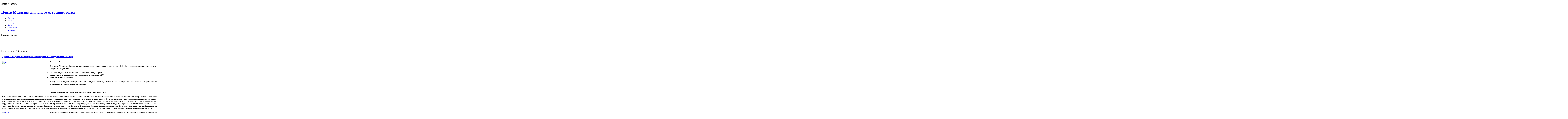

--- FILE ---
content_type: text/html; charset=utf-8
request_url: http://www.interethnic.org/EngNews/161104_7.html
body_size: 21360
content:



<!DOCTYPE html PUBLIC "-//W3C//DTD XHTML 1.0 Transitional//EN" "http://www.w3.org/TR/xhtml1/DTD/xhtml1-transitional.dtd">
<html xmlns="http://www.w3.org/1999/xhtml" xml:lang="ru-ru" lang="ru-ru" >
<head>



  <meta http-equiv="content-type" content="text/html; charset=utf-8" />
  <meta name="robots" content="index, follow" />
  <meta name="keywords" content="Центр межнационального сотрудничества, ИНТЭРЭТНИК, interethnic, tolerance, толерантность, Ашот Айрапетян" />
  <meta name="description" content="Сайт  Центра  межнационального  сотрудничества" />
  <meta name="generator" content="Joomla! 1.5 - Open Source Content Management" />
  <title>Сайт Центра Межнационального Сотрудничества</title>
  <link href="/index.php?format=feed&amp;type=rss" rel="alternate" type="application/rss+xml" title="RSS 2.0" />
  <link href="/index.php?format=feed&amp;type=atom" rel="alternate" type="application/atom+xml" title="Atom 1.0" />
  <link href="/templates/newsline/favicon.png" rel="shortcut icon" type="image/x-icon" />
  <link rel="stylesheet" href="/components/com_customproperties/css/customproperties.css" type="text/css" />
  <link rel="stylesheet" href="/plugins/content/mavikthumbnails/slimbox-mt1.1/css/slimbox.css" type="text/css" />
  <link rel="stylesheet" href="/templates/newsline/css/blue.css" type="text/css" />
  <link rel="stylesheet" href="https://www.interethnic.org/modules/mod_news_pro_gk1/style/style_standard.css" type="text/css" />
  <script type="text/javascript" src="https://ajax.googleapis.com/ajax/libs/mootools/1.1.2/mootools-yui-compressed.js"></script>
  <script type="text/javascript" src="/plugins/content/mavikthumbnails/slimbox-mt1.1/js/slimbox.js"></script>
  <script type="text/javascript" src="https://www.interethnic.org/modules/mod_news_pro_gk1/scripts/engine_standard_compressed.js"></script>

<meta http-equiv="Content-Type" content="text/html; charset=utf-8" />



<script type="text/javascript" src="/templates/newsline/src/SimpleSlide.js"></script>




<!--[if lte IE 6]>
<script type="text/javascript" src="/templates/newsline/src/ie2.js"></script><![endif]-->
<!--[if lte IE 6]>
<style type="text/css">
img{
	behavior: url(templates/newsline/css/iepngfix.htc);
}
#images_slide img{
	behavior:none;
}
#slide2{
margin:0 auto;
padding:5px 2px  5px 8px;
width:98%;
overflow:hidden;
}
#slide1{
margin:0 auto;
overflow:hidden;
width:98%;
padding:0px 2px  0px 2px;
}
#slide2nav,#slide1nav{
width:98%;
}
#wra23{
margin:0 auto;
width:96%;
margin-bottom:5px;
padding:0px 6px 0px 11px;
}
</style>
<![endif]-->
<!--[if IE 6]>
<link href="/templates/newsline/css/iesucks.css" rel="stylesheet" type="text/css" />
<![endif]-->

</head>

<body>
   <!-- Yandex.Metrika counter --> <script type="text/javascript"> (function (d, w, c) { (w[c] = w[c] || []).push(function() { try { w.yaCounter1065211 = new Ya.Metrika({ id:1065211, clickmap:true, trackLinks:true, accurateTrackBounce:true, webvisor:true, trackHash:true }); } catch(e) { } }); var n = d.getElementsByTagName("script")[0], s = d.createElement("script"), f = function () { n.parentNode.insertBefore(s, n); }; s.type = "text/javascript"; s.async = true; s.src = "https://mc.yandex.ru/metrika/watch.js"; if (w.opera == "[object Opera]") { d.addEventListener("DOMContentLoaded", f, false); } else { f(); } })(document, window, "yandex_metrika_callbacks"); </script> <noscript><div><img src="https://mc.yandex.ru/watch/1065211" style="position:absolute; left:-9999px;" alt="" /></div></noscript> <!-- /Yandex.Metrika counter -->
<div id="mainb">

                    <div id="userarea" style="width:1000px;">
                    	
                                                                           
                                                 <noindex> <div class="width23">
                            <p id="logintext"><a id="toggle_login"><span id="change_login">
							 								Логин/Пароль</span></a></p>
							                       		<div id="loginarea">
 

<form action="/index.php" method="post" name="login" class="loginform">

    
        <label for="mod_login_username">Логин</label>
		<input name="username" id="mod_login_username" type="text" class="inputbox" value="Username..."  onblur="if(this.value=='') this.value='Username...';" onfocus="if(this.value=='Username...') this.value='';" alt="Логин" />
        
        <label for="mod_login_password">Пароль</label>
        <input type="password" id="mod_login_password" name="passwd" class="inputbox" value="Password..."  onblur="if(this.value=='') this.value='Password...';" onfocus="if(this.value=='Password...') this.value='';"  alt="Пароль" />
       
        
        	<button type="submit"><span class="round"><span>Войти</span></span></button>
      
                         <ul class="loginimages">
                            <li><a href="/index.php?option=com_user&amp;view=reset"><img src="/templates/newsline/images/login_forgotpass.png" title="Забыли пароль?" alt="Забыли пароль?" class="png" /></a></li>
                            <li><a href="/index.php?option=com_user&amp;view=remind"><img src="/templates/newsline/images/login_forgotuser.png" title="Забыли логин?" alt="Забыли логин?" class="png" /></a></li>
                            <li><a href="/index.php?option=com_user&amp;task=register"><img src="/templates/newsline/images/login_register.png" title="Создать пользователя" alt="Создать пользователя" class="png"/></a></li>
                        </ul>
        

    
		<input type="hidden" name="option" value="com_user" />
	<input type="hidden" name="task" value="login" />
	<input type="hidden" name="return" value="L2luZGV4LnBocD9vcHRpb249Y29tX2NvbnRlbnQmdmlldz1mcm9udHBhZ2UmSXRlbWlkPTEjY29udGVudA==" />
	<input type="hidden" name="91835d5eb2b9e279959023bd07c12835" value="1" />    
</form>

</div>

	    <script type="text/javascript">
		window.addEvent('domready', function() {
			var status = {
				'true': 'Close Login',
				'false': 'Show Login'
			};
			
			//--horizontal
			var LoginToggle = new Fx.Slide('loginarea', {mode: 'vertical'}).hide();
;
		
			$('toggle_login').addEvent('click', function(){
				LoginToggle.stop();
				LoginToggle.toggle();
				LoginToggle.hide();
			});
		
			
			// When Horizontal Slide ends its transition, we check for its status
			// note that complete will not affect 'hide' and 'show' methods
			LoginToggle.addEvent('complete', function() {
				$('change_login').set('html', status[LoginToggle.open]);
			});
		});
 </script>   
                    	</div>  </noindex>
                        <div id="google_translate_element"></div><script type="text/javascript">
function googleTranslateElementInit() {
  new google.translate.TranslateElement({pageLanguage: 'ru', includedLanguages: 'en,ru', layout: google.translate.TranslateElement.InlineLayout.HORIZONTAL, multilanguagePage: true}, 'google_translate_element');
}
</script><script type="text/javascript" src="//translate.google.com/translate_a/element.js?cb=googleTranslateElementInit"></script>
        
                    </div><!-- Userarea -->
					
<div id="centarmain" style="font-size:12px; width:1000px;">
<!--header-->
<div id="header">
<div id="hl">
<div id="hr">
<div id="logo">
<div id="srch"><div id="tags"> <h1><a href="https://www.interethnic.org/" title="Центр Межнационального сотрудничества, толерантность, Ашот Айрапетян, антифашизм">Центр Межнационального сотрудничества</a></h1></div>
<div id="banw">					  
</div></div></div></div></div></div>
<!-- end header-->
<!-- suckerfish-->
<div id="suck" style="font-size:12px;">
<div id="sl">
<div id="sr">

  <div id="navigacija">
<ul class="nav" id="horiznav"><li class="active"><span class="top"><a href="/index.php?option=com_content&amp;view=frontpage&amp;Itemid=1">Главная</a></span></li>
<li><span class="top"><a href="/index.php?option=com_content&amp;view=article&amp;id=679&amp;Itemid=291">О нас</a></span></li>
<li><span class="top"><a href="/index.php?option=com_content&amp;view=article&amp;id=680&amp;Itemid=293">Структура</a></span></li>
<li><span class="top"><a href="/index.php?option=com_content&amp;view=article&amp;id=684&amp;Itemid=295">Видео</a></span></li>
<li><span class="top"><a href="/index.php?option=com_phocagallery&amp;view=category&amp;id=1&amp;Itemid=247">Фотогалерея</a></span></li>
<li><span class="top"><a href="/index.php?option=com_content&amp;view=article&amp;id=276&amp;Itemid=272">Контакты</a></span></li>
</ul>    </div></div></div></div>
<!-- end suckerfish-->
</div><!-- end centarmain-->
					  <div id="searchdivr"  style="width:1000px;">
                      <div id="searchdivl"  style="width:992px;">
					  <div id="searchdiv">
					  <noindex>
					 	                        	 								<p id="searchtext"><a id="toggle_search" ><span id="change_search">Строка Поиска</span></a></p>
							 							 <div id="searcharea">
        
        <div id="search_bg">
                                
<form action="index.php"  method="post" id="search" class="search">
	<p>
    
    <label for="mod_search_searchword">	
		Поиск	</label>
	<input name="searchword" id="mod_search_searchword" maxlength="100" alt="Поиск" class="inputbox" type="text" size="20" value="поиск..."  onblur="if(this.value=='') this.value='поиск...';" onfocus="if(this.value=='поиск...') this.value='';" /><input type="submit" value="Поиск" class="button"/>	<input type="hidden" name="option" value="com_search" />
	<input type="hidden" name="task"   value="search" />
    </p> 
</form>
	</div></div>
    
    <script type="text/javascript">
		window.addEvent('domready', function() {
			var status = {
				'true': 'Close Search',
				'false': 'Show Search'
			};
			
			//--horizontal
			var SearchToggle = new Fx.Slide('searcharea', {mode: 'horizontal'}).hide();
;
		
			$('toggle_search').addEvent('click', function(e){
				SearchToggle.toggle();
				SearchToggle.hide();
			});
		
			
			// When Horizontal Slide ends its transition, we check for its status
			// note that complete will not affect 'hide' and 'show' methods
			SearchToggle.addEvent('complete', function() {
				$('change_search').set('html', status[SearchToggle.open]);
			});
		});
 </script>   
											  </noindex>
					</div>
					<div id="currdate">
                            

						  <noindex><p>Понедельник 19 Января</p></noindex>
                     </div>
					
					</div></div><div id="centar" style="font-size:12px; width:1000px;">

<div id="wrap">
<div id="insidewrapblank">


<div id="mainbody_R">
<div id="content_R">

<div id="box">
<!-- box border --><div id="lb_main"><div id="rb_main"><div id="bb_main"><div id="blc_main"><div id="brc_main">
<div id="tb_main"><div id="tlc_main"><div id="trc_main">
<div id="box_main">
<div id="content2">
 
<div id="tools"> 
</div>


</div>

<!-- end of box border -->
</div></div></div></div></div></div></div></div></div>

<!-- end of box  -->


</div>



<div class="clr"></div>		<table class="blog" cellpadding="0" cellspacing="0">
<tr>
	<td valign="top">
					<div>
		
<table class="contentpaneopen">
<tr>
		<td class="contentheading" width="100%">
				<a href="/index.php?option=com_content&amp;view=article&amp;id=694:-2020-&amp;catid=36:news-centr&amp;Itemid=290" class="contentpagetitle">
			О деятельности Центра межкультурного и межнационального сотрудничества в 2020 году</a>
			</td>
	
	
	
		</tr>
</table>
<table class="contentpaneopen">




<tr>
<td valign="top" colspan="2">
<p style="text-align: justify;"><a style="" class="thumbnail" href="/images/stories/feb_2021/Kal_2.JPG" rel="lightbox[694]" title="Kal 2" target="_blank"><img src="/images/stories/thumbnails/images-stories-feb_2021-Kal_2-300x199.JPG" width="300" height="199" alt="Kal 2" style="margin: 3px; float: left;" /></a><b>Встречи в Армении</b></p>
<p style="text-align: justify;">В феврале 2015 года в Ереване мы провели ряд встреч с представителями местных НКО&nbsp; Нас интересовали совместные проекты в следующих&nbsp; направлениях:</p>
<ul style="text-align: justify;">
<li>Обучение владельцев малого бизнеса в небольших городах Армении</li>
<li>Поддержка международных молодежных проектов армянских НКО</li>
<li>Развитие сетевых технологии</li>
</ul>
<p style="text-align: justify;">В результате были достигнуты ряд соглашении. Однако пандемия, а потом и война с Азербайджаном не позволили превратить эти договоренности в полномасштабные проекты.</p>
<p style="text-align: justify;">&nbsp;</p>
<p style="text-align: justify;"><b>Онлайн конференции с лидерами региональных этнических НКО</b></p>
<p style="text-align: justify;">В конце мая в России была объявлена самоизоляция. Выходить из дома можно было только в исключительных случаях. Очень скоро стало понятно, что больше всего пострадают от вынужденной остановки трудовой деятельности представители национальных меньшинств. Они могут остаться без средств к существованию. И тем самым значительно повысится конфликтный потенциал в регионах России. &nbsp;Так же было не трудно догадаться, что многие выходцы из Кавказа и Азии будут игнорировать требования властей о самоизоляции. Центр межкультурного и межнационального сотрудничества с середины апреля до середины мая 2020 года организовал серию он-лайн конференций, используя программу Zoom, с лидерами национальных организации Москвы, Санкт – Петербурга, Калининграда, Астрахани, Смоленска, Воронежа, Нижнего Новгорода, Ярославля, Волгограда, Саратова, Самары, Екатеринбурга, Иркутска.&nbsp; Благодаря этим конференциям, мы узнали какая ситуация в этих городах, чем занимаются во время самоизоляции местные национальные НКО, как они помогают решать проблемы представителей своей национальной группы.</p>
<p style="text-align: justify;"><a style="" class="thumbnail" href="/images/stories/feb_2021/Zoo_1.jpg" rel="lightbox[694]" title="Zoo 1" target="_blank"><img src="/images/stories/thumbnails/images-stories-feb_2021-Zoo_1-300x225.jpg" width="300" height="225" alt="Zoo 1" style="margin: 3px; float: left;" /></a>В это период появилось много публикаций в интернете, что пандемию придумали какие-то силы для разорения людей. Фактически, они призывали бойкотировать меры, направленные на снижение вероятности заражения коронавирусом. По инициативе&nbsp; Центра межкультурного и межнационального сотрудничества лидеры национальных НКО обратились к представителям национальных меньшинств с видео обращениями, с призывом соблюдать все рекомендации властей, связанных с пандемией.&nbsp; Эти видеообращения были размещены в ютубе, а ссылки отправлены большому числу лидеров&nbsp; национальных НКО. Вот один из них <a href="https://www.youtube.com/watch?v=bg3DdEM5tic"></a><a href="https://www.youtube.com/watch?v=bg3DdEM5tic">https://www.youtube.com/watch?v=bg3DdEM5tic</a></p>
<p style="text-align: justify;"><b>&nbsp;</b></p>
<p style="text-align: justify;"><b>Территория согласия. Межрегиональный тренинг в Ярославле.</b></p>
<p style="text-align: justify;"><b>&nbsp;&nbsp;&nbsp;&nbsp;&nbsp;&nbsp;&nbsp;&nbsp;&nbsp;&nbsp;&nbsp;&nbsp;&nbsp;&nbsp;&nbsp;&nbsp;&nbsp;&nbsp;&nbsp;&nbsp;&nbsp;&nbsp;&nbsp;&nbsp;&nbsp;&nbsp;&nbsp;&nbsp;&nbsp;&nbsp;&nbsp;&nbsp;&nbsp;&nbsp;&nbsp;&nbsp;&nbsp;&nbsp;&nbsp;&nbsp;&nbsp;&nbsp;&nbsp;&nbsp;&nbsp;&nbsp; </b></p>
<p style="text-align: justify;">Тренинг в Ярославле был первым после периода самоизоляции в России из-за пандемии &nbsp;и значит самым важным и одновременно сложным. Тогда, в июне надо было иметь определенное мужество, чтобы рискнуть поехать на тренинг в другой город.<b> </b>Но мы это сделали&nbsp; (см. <a href="/novosti-tsentra/territoriya-soglasiya.-mezhregionalnyiy-seminar-v-yaroslavle.html"></a><a href="/novosti-tsentra/territoriya-soglasiya.-mezhregionalnyiy-seminar-v-yaroslavle.html">http://www.interethnic.org/novosti-tsentra/territoriya-soglasiya.-mezhregionalnyiy-seminar-v-yaroslavle.html</a>) &nbsp;.⠀ ⠀ ⠀ ⠀ ⠀ ⠀ ⠀ ⠀ ⠀ ⠀ ⠀ ⠀ ⠀ ⠀</p>
<p style="text-align: justify;"><b>&nbsp;</b></p>
<p style="text-align: justify;"><b>&nbsp;</b></p>
<p style="text-align: justify;"><b>&nbsp;</b></p>
<p style="text-align: justify;"><b>Такой чудесный и желанный Калининград </b></p>
<p style="text-align: justify;"><b>&nbsp;</b><b>⠀</b><b> </b><b>⠀</b><b> </b><b>⠀</b><b> </b><b>⠀</b><b> </b><b>⠀</b><b> </b><b>⠀</b><b> </b><b>⠀</b><b> </b><b>⠀</b><b> </b><b>⠀</b><b> </b><b>⠀</b><b> </b><b>⠀</b><b> </b><b>⠀</b><b> </b><b>⠀</b><b> </b><b>⠀</b><b> </b><b>⠀</b><b></b></p>
<p style="text-align: justify;"><a style="" class="thumbnail" href="/images/stories/feb_2021/Kal_4.JPG" rel="lightbox[694]" title="Kal 4" target="_blank"><img src="/images/stories/thumbnails/images-stories-feb_2021-Kal_4-300x199.JPG" width="300" height="199" alt="Kal 4" style="margin: 3px; float: left;" /></a>Приятной новостью для нас стало большое число желающих принять участие в межрегиональном учебном семинаре в Калининграде, проходившем в период с 27 по 29 июля. Это не удивительно, ведь Калининград, бывший Кенисберг – поистине уникальный город, с огромной̆ историей и Балтийским морем в придачу!&nbsp; ⠀ ⠀ ⠀ ⠀ ⠀ ⠀ ⠀ ⠀ ⠀ ⠀ ⠀ ⠀</p>
<p style="text-align: justify;">Помимо большого количества участников из других регионов, на встрече принимали участие представители администрации города Калининграда, сотрудники полиции, а также национальные лидеры, с которыми мы поговорили об опыте взаимодействия национальных организаций с властями. Забавно то, что до нашего приезда, из-за пандемии коронавируса,&nbsp; все заведения были закрыты, и проводить подобные мероприятия было довольно трудно. ⠀ В первый̆ день мероприятия мы отправились в Светлогорск. Хорошая погода позволила проводить первый день тренинга на летной веранде местного популярного кафе. Важной темой ⠀тренинга была проблема защиты цыганских общин в регионах России, которые чаще всего становятся жертвами межнациональных конфликтов. К сожалению, ни одна цыганская организация из регионов России не воспользовалась нашим приглашением участвовать в этом тренинге.&nbsp; После обсуждения&nbsp; &nbsp;участники решили, что необходимо усилить потенциал цыганских организаций, и этим должны заниматься в первую очередь местные этнические (не цыганские) НКО, потому что дискриминация любого этноса порождает негативные отношение ко всем остальным.⠀ <a style="" class="thumbnail" href="/images/stories/feb_2021/Kal_6.jpg" rel="lightbox[694]" title="Kal 6" target="_blank"><img src="/images/stories/thumbnails/images-stories-feb_2021-Kal_6-300x225.jpg" width="300" height="225" alt="Kal 6" style="margin: 3px; float: right;" /></a>⠀ ⠀ ⠀ ⠀ ⠀ ⠀ ⠀ ⠀ ⠀</p>
<p style="text-align: justify;">Калининград совсем не похож на другие города России. За последние 5-6 лет его полностью отремонтировали, предав ему сверкающий, европейский вид. Не меньше нас порадовали доброжелательные люди населяющие город, как приезжие, так и местные, с удовольствием рассказывающие о своем городе. Хочется добавить, что Калининград – единственный регион России, с которым у нас есть договор о сотрудничестве с местной мэрией, и мы очень надеемся, что сможем проводить подобные мероприятия регулярно!</p>
<p style="text-align: justify;"><b>&nbsp;</b></p>
<p style="text-align: justify;"><b>&nbsp;</b></p>
<p style="text-align: justify;"><b>Удмуртия осталась в наших сердцах</b></p>
<p style="text-align: justify;">⠀ ⠀ ⠀ ⠀ ⠀ ⠀ ⠀ ⠀ ⠀ ⠀ ⠀ ⠀ ⠀ ⠀ ⠀</p>
<p style="text-align: justify;">Прекрасным завершением лета стала летняя школа, проведённая 21-25 августа в Удмуртии, на базе отдыха «Камские дали», посвящённая профилактике нетерпимости и межнациональных конфликтов среди молодежи (см. <a href="/novosti-tsentra/nashi-serdtsa-ostalis-v-udmurtii.html"></a><a href="/novosti-tsentra/nashi-serdtsa-ostalis-v-udmurtii.html">http://www.interethnic.org/novosti-tsentra/nashi-serdtsa-ostalis-v-udmurtii.html</a>). &nbsp;&nbsp;</p>
<p style="text-align: justify;">&nbsp;</p>
<p style="text-align: justify;"><b>Ростов принял нас с распростертыми объятиями</b><b>⠀</b><b> </b><b>⠀</b><b> </b><b>⠀</b><b> </b><b>⠀</b><b> </b><b>⠀</b><b> </b><b>⠀</b><b> </b><b>⠀</b><b> </b><b>⠀</b><b> </b><b>⠀</b><b> </b><b>⠀</b><b> </b><b>⠀</b><b> </b><b>⠀</b><b> </b><b>⠀</b><b></b></p>
<p style="text-align: justify;"><a style="" class="thumbnail" href="/images/stories/feb_2021/Ros_4.jpg" rel="lightbox[694]" title="Ros 4" target="_blank"><img src="/images/stories/thumbnails/images-stories-feb_2021-Ros_4-300x225.jpg" width="300" height="225" alt="Ros 4" style="margin: 3px; float: left;" /></a>Проведение нашего учебного семинара выпало на 21-23 числа сентября ,и оказавшись в нужное время в нужном месте ,мы попали на праздничныӗ концерт у армянской церкви Ростова на Дону, посвящённый дню независимости Армении. Посетить&nbsp; вечером празднество мы предложили участникам -&nbsp; армянам, но остальные участники не остались в стороне, решив, что побывать на таком событии было бы интересно всем. Расположение нашей гостиницы было удачным. Находясь совсем недалеко от недавно отремонтированной, сверкающей огнями набережной̆, мы с удовольствием гуляли по вечерам вдоль реки и наслаждались теплым южным вечером.</p>
<p style="text-align: justify;">Рабочий день&nbsp;&nbsp; начался с изучения &nbsp;опыта работы национальных общественных организаций с властями и милицией Ростовской области. Общение с представителями местных властей проходило в формате дискуссии. Надо отметить, что представители власти держались очень скромно, что не всегда можно наблюдать в южных регионах России. Было очевидно, что они это делают не для того, чтобы понравиться иногородним лидерам этнических НКО, а это обычная практика общения с представителями местных НКО.&nbsp; Как выяснилось, сотрудник Мэрии Ростова, для оперативной связи, создал группу в ватсаппе, куда&nbsp; вошли все лидеры этнических НКО города.&nbsp; В Ростовской области традиционно были<a style="" class="thumbnail" href="/images/stories/feb_2021/Ros2.jpg" rel="lightbox[694]" title="Ros2" target="_blank"><img src="/images/stories/thumbnails/images-stories-feb_2021-Ros2-300x225.jpg" width="300" height="225" alt="Ros2" style="margin: 3px; float: right;" /></a> хорошие отношения властей к этническим меньшинствами. Притом в Ростове, значительно больше жителей, чем в Ярославле и Калининграде, больше там и процент нерусского населения, и город находится &nbsp;в юге. &nbsp;&nbsp;&nbsp;Местным властям удалось наладить доверительные отношения с этническими НКО, что помогает быстро решать существующие проблемы. В частности, руководители местных армянских и азербайджанских организаций обеспечили отсутствие конфликтов между представителями этих этнических групп в регионе⠀ ⠀ ⠀ ⠀ ⠀ ⠀ ⠀ ⠀ ⠀ ⠀</p>
<p style="text-align: justify;">Для нас очень важно создание благоприятной к общению атмосферы, благодаря который участники быстро находят общий язык и начинают работать одной командой.&nbsp; ⠀ Этому сильно способствовало путешествие в Таганрог, где прошло наше очередное заседание. Участники обсудили, что нужно делать в будущем при возникновении опасности таких конфликтов и как использовать социальные сети для решения этой проблемы. Вечером мы посетили мемориал «Самбекские высоты» <a href="https://xn--80acmuh2a.xn--p1ai/"></a><a href="https://xn--80acmuh2a.xn--p1ai/">https://xn--80acmuh2a.xn--p1ai/</a> . В 1943 году здесь проходили кровопролитные бои. ⠀ ⠀ ⠀ ⠀ ⠀ ⠀ ⠀ ⠀ ⠀ ⠀ ⠀ ⠀ ⠀ ⠀</p>
<p style="text-align: justify;">⠀ ⠀ ⠀ ⠀ ⠀ ⠀ ⠀ ⠀ ⠀ ⠀ ⠀</p>
<p style="text-align: justify;"><b>&nbsp;</b></p>
<p style="text-align: justify;"><b>Казань 2020</b></p>
<p style="text-align: justify;">⠀</p>
<p style="text-align: justify;"><a style="" class="thumbnail" href="/images/stories/feb_2021/Kaz_1.jpg" rel="lightbox[694]" title="Kaz 1" target="_blank"><img src="/images/stories/thumbnails/images-stories-feb_2021-Kaz_1-300x199.jpg" width="300" height="199" alt="Kaz 1" style="margin: 3px; float: left;" /></a>Главной задачей нашей конференции в Казани, проходившей 27-29 октября, было познакомиться с опытом взаимодействия общественно национальных организаций с органами власти в Татарстане. Не менее нас интересовал опыт региональных национальных организаций в профилактике конфликтов, что именно делается в регионе для поддержки межнационального мира.&nbsp; На конференции в Казани были приглашены наиболее активные лидеры национальных НПО, участники деятельности нашей организации в 2019-2020 годах.</p>
<p style="text-align: justify;">К огромному сожалению, мы не смогли участвовать в расширенном заседании ассамблеи народов Татарстана из-за требования Роспотребнадзора Республики ограничить число участников, в связи с риском, что иногородние представители НКО&nbsp; могут заразить&nbsp;&nbsp; местных участников.</p>
<p style="text-align: justify;">Участники&nbsp; отметили, что существуют успешные механизмы сотрудничества НКО, органов власти и полиции в Ярославской, Ростовской областях и Татарстане, позволяющие быстро находить очаги напряженности и вовремя гасить межнациональные конфликты.</p>
<p style="text-align: justify;">Очевидно, что такое взаимодействие полезно как для НКО, так и органов власти и &nbsp;полиции. Поэтому необходимо внедрять эти механизмы и в других регионах России. Опыт Татарстана показывает, что доверительные отношения с сотрудниками милиции можно построить, но это требует времени и постоянной целенаправленной работы.</p>
<p style="text-align: justify;">Важной частью конференции в Казани стало посещение древнего города Булгара.&nbsp; Не все в России знают, что жители этого города приняли ислам &nbsp;в 922 году.&nbsp; То есть ислам был принят на территории современной России раньше, чем христианство. Причем принято &nbsp;добровольно, без насилия и войны. Было очень интересно &nbsp;и участники были потрясены красотой древнего города и изумительными сооружениями, которые сохранись до наших дней.<a style="" class="thumbnail" href="/images/stories/feb_2021/Kaz_11.jpg" rel="lightbox[694]" title="Kaz 11" target="_blank"><img src="/images/stories/thumbnails/images-stories-feb_2021-Kaz_11-300x199.jpg" width="300" height="199" alt="Kaz 11" style="margin: 3px; float: right;" /></a></p>
<p style="text-align: justify;">Последний день мероприятия был посвящен обсуждению того, что нужно делать для благополучного развития взаимодействия органов власти с национальными организациями Они пришли к выводу, что для этого необходимы, в первую очередь, современные методы работы с членами организации и органами власти, а также более серьезное отношение органов властей̆ к данному вопросу и их поддержка подобного сотрудничества, ведь это приносит выгоду и городу, и региону. Участники конференции приняли Рекомендации. Вот как они выглядят.</p>
<ul style="text-align: justify;">
<li><b>для властей</b> - необходимо установить доверительные отношения с НКО, представляющими этнические меньшинства. В Комиссию при Президенте РФ, отвечающую за межнациональные отношения в стране, необходимо включить одного из руководителей региональных национальных общественных организаций.</li>
<li><b>для полиции</b> - необходимо в каждом регионе назначить специального сотрудника полиции для постоянного контакта с этническими НКО</li>
</ul>
<p style="text-align: justify;">⠀ ⠀ ⠀ ⠀ ⠀ ⠀ ⠀ ⠀ ⠀ ⠀ ⠀ ⠀&nbsp; ⠀ ⠀ ⠀ ⠀ ⠀ ⠀ ⠀ ⠀ ⠀ ⠀ ⠀</p>
<p style="text-align: justify;"><b>Сочи – мы вернулись в лето </b>&nbsp;⠀ ⠀ ⠀ ⠀ ⠀ ⠀ ⠀ ⠀ ⠀ ⠀ ⠀ ⠀ ⠀<b></b></p>
<p style="text-align: justify;"><a style="" class="thumbnail" href="/images/stories/feb_2021/Sochi_.jpg" rel="lightbox[694]" title="Sochi " target="_blank"><img src="/images/stories/thumbnails/images-stories-feb_2021-Sochi_-300x225.jpg" width="300" height="225" alt="Sochi " style="margin: 3px; float: left;" /></a>Семинар в Сочи, проходивший в период с 28 по 30 ноября, получился не менее успешным, чем все остальные. Наши армянские друзья – армянская автономия города Сочи нашли небольшой, недорогой чудесный пансионат, в котором кроме нас практически никого не было. Он находился в самом центре города, рядом с большой, широкой и красивой набережной, с одной стороны, и с другой многочисленными аттракционами, сувенирными лавками и кофейней с открытыми террасами.&nbsp; ⠀Погода была чудесная, временами на солнце было 20 градусов и с трудом верилось, что где-то там, откуда приехали наши участники,&nbsp; может быть очень холодно. Особенно интересно было наблюдать за реакцией на солнце, пальмы и зеленые растения, обнимающие все вокруг, у участников из Сибири, которые перенеслись из зимней сказки в самое настоящее лето.</p>
<p style="text-align: justify;">&nbsp;Особенностью тренинга в Сочи был возраст участников от 18 до 80 лет. Мы разделили участников на небольшие группы, в первую группу вошли&nbsp; &nbsp;участники&nbsp; до 30 лет, во вторую - участницы женского пола, а третью группу составили участники мужского пола. Мы дали им задание определить направления, которые должны стать основными для развития России на ближайшие 10 лет. Им нужно было записать результаты своей работы в цифровом формате и добавить результаты в группу в мессенджере WhatsApp, куда были добавлены все участники тренинга. Для первой группы важнейшее направление - образование, для второй - развитие культуры, для третьей - борьба с коррупцией. Подводя итоги, Ашот Айрапетян отметил, что у всех трех групп фактически отсутствует направление «развития межнациональных отношений». Точно так же думают и власти в России, поэтому на поддержку этого направления выделяется очень мало ресурсов, а НКО, которые занимаются предотвращением межнациональных конфликтов,&nbsp; мало поддерживаются. С другой стороны, очевидно, что коррупция, недостаток образования и культуры провоцируют рост конфликтного потенциала. Характерно, что участники второй и третьей групп записали результаты на бумаге. Тем самым, очередной раз было доказано, что молодые люди больше дружат с современными цифровыми технологиями.</p>
<p style="text-align: justify;">На тренинге был проведен опрос, который показал, что вместе участники имеют более 20 тысяч подписчиков в социальных сетях. А это уже серьёзный<a style="" class="thumbnail" href="/images/stories/feb_2021/Sochi_22.jpg" rel="lightbox[694]" title="Sochi 22" target="_blank"><img src="/images/stories/thumbnails/images-stories-feb_2021-Sochi_22-300x225.jpg" width="300" height="225" alt="Sochi 22" style="margin: 3px; float: right;" /></a> информационный ресурс. В смешанных группах молодые участники помогали страшим коллегам создавать информационные материалы о тренинге и распространять их через указанные социальные сети.⠀ ⠀ ⠀ ⠀ ⠀ ⠀ ⠀ ⠀ ⠀ ⠀ ⠀ ⠀&nbsp; ⠀</p>
<p style="text-align: justify;">Прогуливаться вдоль побережья – прекрасно, но еще лучше отправиться на море. Что &nbsp;и сделали участники.&nbsp; Мы им устроили часовую морскую прогулку на теплоходе. Нам удалось увидеть потрясающую панораму побережья и Кавказских гор, и встретить закат. Нам было важно дать возможность молодым людям пообщаться и подружиться с опытными руководителями национальных организаций. &nbsp;Опрос участников показал, что этим руководителям тоже понравилось такое общение. ⠀&nbsp; ⠀ ⠀ ⠀ ⠀ ⠀ ⠀ ⠀ ⠀ ⠀ ⠀ ⠀ ⠀ ⠀⠀</p>
<p style="text-align: justify;">Наши участники вернулись в свои регионы вдохновленные, с хорошим настроением, готовностью продолжать совместную работу, и желанием еще раз обязательно встречаться на наших мероприятиях!</p>
<p style="text-align: justify;">&nbsp;</p>
<p style="text-align: justify;"><b>Владимир - древний русский город</b></p>
<p style="text-align: justify;"><a style="" class="thumbnail" href="/images/stories/feb_2021/Vlad.jpg" rel="lightbox[694]" title="Vlad" target="_blank"><img src="/images/stories/thumbnails/images-stories-feb_2021-Vlad-300x225.jpg" width="300" height="225" alt="Vlad" style="margin: 3px; float: left;" /></a>Завершением череды наших межрегиональных мероприятий в 2020 году стал семинар во Владимире в 22-24 числах декабря. Во многих городах России у нас есть партнерские организации и друзья, которые вносят огромныӗ вклад и поддержку нашим проектам. В этот раз, наш друг Магомед Ахматов из Владимирской̆ области помог найти нам во Владимире великолепную базу «Русская деревня». Замечательное место со всеми условиями для проведения мероприятия, уютная гостиница, хороший зал для тренинга, вкусная еда, свежий воздух, большая площадь для прогулок, тишина и спокойствие.</p>
<p style="text-align: justify;">В этот раз спектр регионов, участвовавших в нашем мероприятии был очень широкий̆: от Хабаровска до Калининграда. Большинство участников этого тренинга не участвовали в наших мероприятиях в 2020 году. Также появились представители и малых народов из Чукотки, Бурятии и т.д. Времени для сближения потребовалось мало, уже на второй день у нас была очень дружная, сплоченная команда единомышленников. Поэтому был проведен обзор результатов наших межрегиональных мероприятий 2020 года. Отдельный раздел был посвящен планированию деятельности региональных национальных организации на 2021 год. Мы пригласили на наш семинар сотрудников местных органов власти и полиции. К сожалению, сотрудники полиции не смогли принять участие в семинаре, сославшись на приказ своего начальства, запрещающий участие в мероприятиях НКО из-за коронавируса. С другой стороны, двое лидеров национальных организаций были бывшими милиционерами и входили в общественный совет при Владимирской полиции. &nbsp;</p>
<p style="text-align: justify;">Дискуссия между представителями местной власти и представителями этнических НКО показала, что во Владимире, как и в Ярославле, межнациональная<a style="" class="thumbnail" href="/images/stories/feb_2021/Vlad_6.jpg" rel="lightbox[694]" title="Vlad 6" target="_blank"><img src="/images/stories/thumbnails/images-stories-feb_2021-Vlad_6-300x225.jpg" width="300" height="225" alt="Vlad 6" style="margin: 3px; float: right;" /></a> обстановка спокойная, между лидерами этих НКО, местными органами власти и полицией установились доверительные отношения. Таким образом, Владимир может стать регионом, в котором наша организация может успешно проводить свои межрегиональные мероприятия.&nbsp; Участники посетили исторические местам Владимира и Суздали – самого маленького города Золотого кольца. Безусловно, Москва и Санкт-Петербург красивые города, но места, с которых было положено начало России - это Псков, это Ярославль, Владимир и Суздаль. Для того, чтобы начать лучше понимать страну, в которой живешь, нужно побывать в этих городах. Деревянные домики с резными наличниками, блестящие купола древних церквей̆ из далекого прошлого, все это действительно берет за душу и делает всех нас мудрее и добрее.</p>
<p style="text-align: justify;">Вечерами, собравшись вместе, мы думали о том, что можем сделать 2021 году для постоянного и еще более успешного сотрудничества. Как мы можем помочь нашим властям в поддержке межнационального мира в регионах, образовании российского народа, чтобы каждый житель нашей необъятной Родины чувствовал себя ее частью, и чтобы нигде не было межнациональных конфликтов.</p>
<p style="text-align: justify;">Владимир небольшой, но очень интересный город, который оставил внутри нас исключительно приятные чувства, не менее прекрасными были местные жители, составившие нам компанию и создавшие настроение. Однозначно, мы были просто обречены на успех!</p>
<p style="text-align: justify;">&nbsp;</p>
<p style="text-align: justify;">&nbsp;</p>
<p style="text-align: justify;"><b>Участие в конференциях, организованных властями</b></p>
<p style="text-align: justify;"><b>&nbsp;</b></p>
<p style="text-align: justify;">Сотрудники Центра межкультурного и межнационального сотрудничества в 2020 году участвовали в следующих онлайн конференциях.</p>
<ul>
<li style="text-align: justify;">Конференция Общественной палаты Российской Федерации. Конференция была посвящена участию российских организации в работе ООН.&nbsp;&nbsp; Организаторы конференции хотели понять причины пассивности российских НКО в сотрудничестве со структурами ООН.&nbsp; В своем выступлении Ашот Айрапетян, Председатель Правления Центра межкультурного и межнационального сотрудничества, объяснил, что виноватых следует искать не среди российских НКО, а среди органов власти, которые отвечают за международное сотрудничество.</li>
<li style="text-align: justify;"><a style="" class="thumbnail" href="/images/stories/feb_2021/Kaz77.jpg" rel="lightbox[694]" title="Kaz77" target="_blank"><img src="/images/stories/thumbnails/images-stories-feb_2021-Kaz77-300x200.jpg" width="300" height="200" alt="Kaz77" style="margin: 3px; float: left;" /></a>Конференция Комитета общественных связей Москвы.&nbsp;&nbsp;&nbsp; Организаторы конференции хотели обсуждать вопрос интеграции в новых районах Москвы приезжих из других стран. Представитель префектуры ТИАНО рассказал, что в начальных школах района&nbsp;&nbsp; половина учеников – дети приезжих.&nbsp; В своем выступлении Ашот Айрапетян, Председатель Правления Центра межкультурного и межнационального сотрудничества, заявил, что ожидать, что процесс интеграции осуществиться сам собой не следует. Необходимо создать соответствующую программу и привлечь специалистов для ее реализации.</li>
</ul></td>
</tr>

<tr>
	<td colspan="2"  class="modifydate">
		Обновлено 05.02.2021 21:04	</td>
</tr>


</table>
<span class="article_separator">&nbsp;</span>
		</div>
		</td>
</tr>


<tr>
	<td valign="top" align="center">
		&lt;&lt; <span class="pagenav">Первая</span> &lt; <span class="pagenav">Предыдущая</span> <span class="pagenav">1</span> <a title="2" href="/index.php?limitstart=1" class="pagenav">2</a> <a title="3" href="/index.php?limitstart=2" class="pagenav">3</a> <a title="4" href="/index.php?limitstart=3" class="pagenav">4</a> <a title="5" href="/index.php?limitstart=4" class="pagenav">5</a> <a title="6" href="/index.php?limitstart=5" class="pagenav">6</a> <a title="7" href="/index.php?limitstart=6" class="pagenav">7</a> <a title="8" href="/index.php?limitstart=7" class="pagenav">8</a> <a title="9" href="/index.php?limitstart=8" class="pagenav">9</a> <a title="10" href="/index.php?limitstart=9" class="pagenav">10</a> <a title="Следующая" href="/index.php?limitstart=1" class="pagenav">Следующая</a> &gt; <a title="Последняя" href="/index.php?limitstart=93" class="pagenav">Последняя</a> &gt;&gt;		<br /><br />
	</td>
</tr>
<tr>
	<td valign="top" align="center">
		JPAGE_CURRENT_OF_TOTAL	</td>
</tr>
</table>

	<div class="clr"></div>

<div id="newsflash">
		<div class="module">
			<div>
				<div>
					<div>
											<div class="junewsultra">
	<div class="junewsmain">
        		    <span><a href="/index.php?option=com_content&amp;view=article&amp;id=694:-2020-&amp;catid=36:news-centr&amp;Itemid=290">О деятельности Центра межкультурного и межнационального сотрудничества в 2020 году</a></span>
        

		
		
        			<div class="main-txt">
				<p>
		
					<a href="/index.php?option=com_content&amp;view=article&amp;id=694:-2020-&amp;catid=36:news-centr&amp;Itemid=290" title="О деятельности Центра межкультурного и межнационального сотрудничества в 2020 году" ><img src="https://www.interethnic.org/modules/mod_junewsultra/img/Li4vLi4vLi4vaW1hZ2VzL3N0b3JpZXMvZmViXzIwMjEvS2FsXzIuSlBHJmFtcDt3PTM0MCZhbXA7aD0wJmFtcDtxPTEwMCZhbXA7emM9MA==_junus.jpg" /></a>        				
		Встречи в Армении
В феврале 2015 года в Ереване мы провели ряд встреч с представителями местных НКО  Нас интересовали совместные проекты в следующих  направлениях:

Обучение владельцев малого бизнеса в небольших городах Армении
Поддержка международных молодежных проектов армянских НКО
Развитие сетевых технологии

В результате были достигнуты ряд соглашении. Однако пандемия, а потом и война с Азербайджаном не позволили превратить эти договоренности в полномасштабные проекты.
 
Онлайн конференции с лидерами региональных этнических НКО
В конце мая в России была объявлена самоизоляция. Выходить из дома можно было только в исключительных случаях. Очень скоро стало понятно, что больше всего пострадают от вынужденной остановки трудовой деятельности представители национальных меньшинств. Они могут остаться без средств к существованию. И тем самым значительно повысится конфликтный потенциал в регионах...
                    <a href="/index.php?option=com_content&amp;view=article&amp;id=694:-2020-&amp;catid=36:news-centr&amp;Itemid=290" class="readmore" title="О деятельности Центра межкультурного и межнационального сотрудничества в 2020 году">Читать дальше</a>
        		

		</p>
				</div>
        

	</div>
</div>					</div>
				</div>
			</div>
		</div>
	 
</div><div class="clr"></div>

<div id="newsflash2">
		<div class="module mainnews6">
			<div>
				<div>
					<div>
													<h3>Новости</h3>
											<div class="junewsultra mainnews6">

	
		<div class="junewsmain6">
        		    <span><a href="/index.php?option=com_content&amp;view=article&amp;id=693:2020-09-19-14-33-10&amp;catid=36:news-centr&amp;Itemid=290">Наши сердца остались в Удмуртии...</a></span>
        
					<div class="main-txt">
		<p>
		
					<a href="/index.php?option=com_content&amp;view=article&amp;id=693:2020-09-19-14-33-10&amp;catid=36:news-centr&amp;Itemid=290" title="Наши сердца остались в Удмуртии" ><img src="https://www.interethnic.org/modules/mod_junewsultra/img/Li4vLi4vLi4vaW1hZ2VzL3N0b3JpZXMvVWQvSU1HLTIwMjAwODIxLVdBMDAwOC5qcGcmYW1wO3c9NzImYW1wO2g9MCZhbXA7cT0xMDAmYW1wO3pjPTA=_junus.jpg" /></a>        				
		Центр межкультурного и межнационального сотрудничества 21 - 25 августа провел в Удмуртии на базе отдыха «Камские дали» летнюю школу, посвящённую профилактике нетерпимости и национальных конфликтов сре...
		</p>
		
		  			<a href="/index.php?option=com_content&amp;view=category&amp;id=36:news-centr&amp;layout=blog&amp;Itemid=290" title="Новости Центра">Новости Центра</a>          &nbsp;|&nbsp;
		    			19.09.2020          		
			</div>
        
	</div>
	
		<div class="junewsmain6">
        		    <span><a href="/index.php?option=com_content&amp;view=article&amp;id=692:2020-07-25-11-15-48&amp;catid=36:news-centr&amp;Itemid=290">Территория согласия. Межрегиональный сем...</a></span>
        
					<div class="main-txt">
		<p>
		
					<a href="/index.php?option=com_content&amp;view=article&amp;id=692:2020-07-25-11-15-48&amp;catid=36:news-centr&amp;Itemid=290" title="Территория согласия. Межрегиональный семинар в Ярославле." ><img src="https://www.interethnic.org/modules/mod_junewsultra/img/Li4vLi4vLi4vaW1hZ2VzL3N0b3JpZXMvWWFyb19KdW5lL0RTQ04xMjg3LkpQRyZhbXA7dz03MiZhbXA7aD0wJmFtcDtxPTEwMCZhbXA7emM9MA==_junus.jpg" /></a>        				
		Ярославль территория согласия. Но это не все знают.  Шестнадцать лет назад, когда отношения между Российской Федераций и Королевством Великобритании были хорошие, Центр межнационального сотрудничества...
		</p>
		
		  			<a href="/index.php?option=com_content&amp;view=category&amp;id=36:news-centr&amp;layout=blog&amp;Itemid=290" title="Новости Центра">Новости Центра</a>          &nbsp;|&nbsp;
		    			25.07.2020          		
			</div>
        
	</div>
	
		<div class="junewsmain6">
        		    <span><a href="/index.php?option=com_content&amp;view=article&amp;id=691:-75-&amp;catid=36:news-centr&amp;Itemid=290">Мероприятия  посвящённые 75 летию ООН...</a></span>
        
					<div class="main-txt">
		<p>
		
					<a href="/index.php?option=com_content&amp;view=article&amp;id=691:-75-&amp;catid=36:news-centr&amp;Itemid=290" title="Мероприятия  посвящённые 75 летию ООН" ><img src="https://www.interethnic.org/modules/mod_junewsultra/img/Li4vLi4vLi4vaW1hZ2VzL3N0b3JpZXMvVlZWXzE4LzgxMTg2MjY3XzMzMTEyNjg1MTIyODAyNzBfMzE5MjM1MTE2NzA3ODIwMzM5Ml9uLmpwZyZhbXA7dz03MiZhbXA7aD0wJmFtcDtxPTEwMCZhbXA7emM9MA==_junus.jpg" /></a>        				
		Межрегиональная общественная организация «Центр межкультурного и межнационального сотрудничества» в 2019 году провела в разных регионах России мероприятия по теме «75-летие образования ООН. Опыт участ...
		</p>
		
		  			<a href="/index.php?option=com_content&amp;view=category&amp;id=36:news-centr&amp;layout=blog&amp;Itemid=290" title="Новости Центра">Новости Центра</a>          &nbsp;|&nbsp;
		    			18.05.2020          		
			</div>
        
	</div>
	
		<div class="junewsmain6">
        		    <span><a href="/index.php?option=com_content&amp;view=article&amp;id=690:2020-05-18-12-39-21&amp;catid=34:russia&amp;Itemid=56">В Воронеже обсудили профилактику межнаци...</a></span>
        
					<div class="main-txt">
		<p>
		
					<a href="/index.php?option=com_content&amp;view=article&amp;id=690:2020-05-18-12-39-21&amp;catid=34:russia&amp;Itemid=56" title="В Воронеже обсудили профилактику межнациональных конфликтов" ><img src="https://www.interethnic.org/modules/mod_junewsultra/img/Li4vLi4vLi4vaW1hZ2VzL3N0b3JpZXMvVlZWXzE4L1Zvcm9uZWozXzUuSlBHJmFtcDt3PTcyJmFtcDtoPTAmYW1wO3E9MTAwJmFtcDt6Yz0w_junus.jpg" /></a>        				
		В конференц-зале городского управления по работе с административными органами и структурами гражданского общества города Воронежа 17 декабря 2019 года  состоялся семинар на тему: «Взаимодействие непра...
		</p>
		
		  			<a href="/index.php?option=com_content&amp;view=category&amp;id=34:russia&amp;layout=blog&amp;Itemid=56" title="Новости в стране">Новости в стране</a>          &nbsp;|&nbsp;
		    			18.05.2020          		
			</div>
        
	</div>
	
		<div class="junewsmain6">
        		    <span><a href="/index.php?option=com_content&amp;view=article&amp;id=689:2020-05-16-18-21-41&amp;catid=34:russia&amp;Itemid=56">В Казани прошел семинар «Народная диплом...</a></span>
        
					<div class="main-txt">
		<p>
		
					<a href="/index.php?option=com_content&amp;view=article&amp;id=689:2020-05-16-18-21-41&amp;catid=34:russia&amp;Itemid=56" title="В Казани прошел семинар «Народная дипломатия и национальные объединения» " ><img src="https://www.interethnic.org/modules/mod_junewsultra/img/Li4vLi4vLi4vaW1hZ2VzL3N0b3JpZXMvbWF5XzI5L9Ca0LDQt9Cw0L3RjC5qcGcmYW1wO3c9NzImYW1wO2g9MCZhbXA7cT0xMDAmYW1wO3pjPTA=_junus.jpg" /></a>        				
		

В Казани 28 ого ноября 2019 ого года прошел семинар «Народная дипломатия и национальные объединения» с участием представителей национально-культурных объединений Татарстана. 
Ассамблея народов Та...
		</p>
		
		  			<a href="/index.php?option=com_content&amp;view=category&amp;id=34:russia&amp;layout=blog&amp;Itemid=56" title="Новости в стране">Новости в стране</a>          &nbsp;|&nbsp;
		    			16.05.2020          		
			</div>
        
	</div>
	
		<div class="junewsmain6">
        		    <span><a href="/index.php?option=com_content&amp;view=article&amp;id=688:2020-05-16-17-54-43&amp;catid=34:russia&amp;Itemid=56">Межрегиональный трехдневный учебный семи...</a></span>
        
					<div class="main-txt">
		<p>
		
					<a href="/index.php?option=com_content&amp;view=article&amp;id=688:2020-05-16-17-54-43&amp;catid=34:russia&amp;Itemid=56" title="Межрегиональный трехдневный учебный семинар в Самаре    " ><img src="https://www.interethnic.org/modules/mod_junewsultra/img/Li4vLi4vLi4vaW1hZ2VzL3N0b3JpZXMvbWF5XzI5L9Ca0L7QvdGE0LXRgNC10L3RhtC40Y9f0LJf0KHQsNC80LDRgNC1XzQ2LmpwZyZhbXA7dz03MiZhbXA7aD0wJmFtcDtxPTEwMCZhbXA7emM9MA==_junus.jpg" /></a>        				
		Центр межкультурного межнационального сотрудничества 24 - 28 сентября  провел в Самаре межрегиональный учебный семинар «Сотрудничество НПО, полиции и органов власти по предотвращению межэтнических кон...
		</p>
		
		  			<a href="/index.php?option=com_content&amp;view=category&amp;id=34:russia&amp;layout=blog&amp;Itemid=56" title="Новости в стране">Новости в стране</a>          &nbsp;|&nbsp;
		    			16.05.2020          		
			</div>
        
	</div>
	</div>					</div>
				</div>
			</div>
		</div>
	 
</div><div class="clr"></div>

<!-- 3 4 5 --><div id="wr3">
<div id="user3" style="width:33.333%;">		<div class="module-short">
			<div>
				<div>
					<div>
													<h3>Новости Центра</h3>
											

	
	<div class="gk_npro_mainwrap" id="gk_npro-newspro7" style="width: 220px;">
	
			
		<div class="gk_npro_full" style="width: 220px;float: left;">

			
						<div class="gk_npro_full_scroll1" style="width: 220px;">

					<div class="gk_npro_full_tablewrap" style="width: 220px;">
						<table class="gk_npro_table" style="width: 220px;">
											
													<tr valign="top">
									
																	<td style="width: 100%;padding: 0;"> 			
										<span class="gk_npro_header ta_left"><a href="/index.php?option=com_content&amp;view=article&amp;id=691:-75-&amp;catid=36:news-centr&amp;Itemid=290" >Мероприятия  посвящённые 75 летию ООН...</a></span>	 
									</td>		
																						</tr>
													<tr valign="top">
									
																	<td style="width: 100%;padding: 0;"> 			
										<span class="gk_npro_header ta_left"><a href="/index.php?option=com_content&amp;view=article&amp;id=677:2018-04-19-15-31-01&amp;catid=36:news-centr&amp;Itemid=290" >Давайте понимать друг друга ...</a></span>	 
									</td>		
																						</tr>
													<tr valign="top">
									
																	<td style="width: 100%;padding: 0;"> 			
										<span class="gk_npro_header ta_left"><a href="/index.php?option=com_content&amp;view=article&amp;id=676:2018-01-18-17-24-05&amp;catid=36:news-centr&amp;Itemid=290" >Тренинги в Новгородской области...</a></span>	 
									</td>		
																						</tr>
													<tr valign="top">
									
																	<td style="width: 100%;padding: 0;"></td>
																						</tr>
												
						
						</table>			
					</div>

			</div>
						
					</div>
	
			
	</div>

					</div>
				</div>
			</div>
		</div>
	</div><div id="user4" style="width:33.333%;">		<div class="module-short">
			<div>
				<div>
					<div>
													<h3>В мире</h3>
											

	
	<div class="gk_npro_mainwrap" id="gk_npro-newspro6" style="width: 220px;">
	
			
		<div class="gk_npro_full" style="width: 220px;float: left;">

			
						<div class="gk_npro_full_scroll1" style="width: 220px;">
				<div class="gk_npro_full_scroll2" style="width: 10000px;">
			
										<div class="gk_npro_full_tablewrap" style="width: 220px;">
						<table class="gk_npro_table" style="width: 220px;">
						
																		
													<tr valign="top">
									
																	<td style="width: 100%;padding: 0;"> 			
										<span class="gk_npro_header ta_left"><a href="/index.php?option=com_content&amp;view=article&amp;id=464:-q-q&amp;catid=35:worldnews&amp;Itemid=54" >Молодежный Фестиваль "Мультикультурный Кавказ"...</a></span>	 
									</td>		
																						</tr>
													<tr valign="top">
									
																	<td style="width: 100%;padding: 0;"> 			
										<span class="gk_npro_header ta_left"><a href="/index.php?option=com_content&amp;view=article&amp;id=439:2010-08-29-16-24-26&amp;catid=35:worldnews&amp;Itemid=54" >Джордж Сорос объявил массовое выселение цыган из Франции...</a></span>	 
									</td>		
																						</tr>
													<tr valign="top">
									
																	<td style="width: 100%;padding: 0;"> 			
										<span class="gk_npro_header ta_left"><a href="/index.php?option=com_content&amp;view=article&amp;id=438:2010-08-29-16-20-41&amp;catid=35:worldnews&amp;Itemid=54" >Франция требует от Еврокомиссии следить за социальной ин...</a></span>	 
									</td>		
																						</tr>
													<tr valign="top">
									
																	<td style="width: 100%;padding: 0;"> 			
										<span class="gk_npro_header ta_left"><a href="/index.php?option=com_content&amp;view=article&amp;id=430:-l-r&amp;catid=35:worldnews&amp;Itemid=54" >Семинар «Миграционные процессы в Европе: состояние и пер...</a></span>	 
									</td>		
																						</tr>
												
						
						</table>			
					</div>
										<div class="gk_npro_full_tablewrap" style="width: 220px;">
						<table class="gk_npro_table" style="width: 220px;">
						
																		
													<tr valign="top">
									
																	<td style="width: 100%;padding: 0;"> 			
										<span class="gk_npro_header ta_left"><a href="/index.php?option=com_content&amp;view=article&amp;id=359:----70--&amp;catid=35:worldnews&amp;Itemid=54" >Катынь: польско-российские отношения 70 лет спустя...</a></span>	 
									</td>		
																						</tr>
													<tr valign="top">
									
																	<td style="width: 100%;padding: 0;"> 			
										<span class="gk_npro_header ta_left"><a href="/index.php?option=com_content&amp;view=article&amp;id=329:2010-03-15-15-07-21&amp;catid=35:worldnews&amp;Itemid=54" >Популярный телеканал за полчаса убедил страну в начале в...</a></span>	 
									</td>		
																						</tr>
													<tr valign="top">
									
																	<td style="width: 100%;padding: 0;"> 			
										<span class="gk_npro_header ta_left"><a href="/index.php?option=com_content&amp;view=article&amp;id=322:-q-q-&amp;catid=35:worldnews&amp;Itemid=54" >Националисты Латвии призывают "нелояльных жителей" уехат...</a></span>	 
									</td>		
																						</tr>
													<tr valign="top">
									
																	<td style="width: 100%;padding: 0;"> 			
										<span class="gk_npro_header ta_left"><a href="/index.php?option=com_content&amp;view=article&amp;id=309:2010-01-27-09-03-57&amp;catid=35:worldnews&amp;Itemid=54" >Международный день памяти жертв Холокоста...</a></span>	 
									</td>		
																						</tr>
												
						
						</table>			
					</div>
										<div class="gk_npro_full_tablewrap" style="width: 220px;">
						<table class="gk_npro_table" style="width: 220px;">
						
																		
													<tr valign="top">
									
																	<td style="width: 100%;padding: 0;"> 			
										<span class="gk_npro_header ta_left"><a href="/index.php?option=com_content&amp;view=article&amp;id=301:2009-12-17-12-34-22&amp;catid=35:worldnews&amp;Itemid=54" >Американских переписчиков попросили тщательнее считать н...</a></span>	 
									</td>		
																						</tr>
													<tr valign="top">
									
																	<td style="width: 100%;padding: 0;"> 			
										<span class="gk_npro_header ta_left"><a href="/index.php?option=com_content&amp;view=article&amp;id=299:2009-12-14-18-42-44&amp;catid=35:worldnews&amp;Itemid=54" >Праздник Ханука в Кишиневе омрачен антисемитской акцией...</a></span>	 
									</td>		
																						</tr>
													<tr valign="top">
									
																	<td style="width: 100%;padding: 0;"> 			
										<span class="gk_npro_header ta_left"><a href="/index.php?option=com_content&amp;view=article&amp;id=292:2009-11-30-15-03-36&amp;catid=35:worldnews&amp;Itemid=54" >Швейцарцы поддержали запрет на строительство минаретов...</a></span>	 
									</td>		
																						</tr>
													<tr valign="top">
									
																	<td style="width: 100%;padding: 0;"> 			
										<span class="gk_npro_header ta_left"><a href="/index.php?option=com_content&amp;view=article&amp;id=266:2009-10-13-12-11-03&amp;catid=35:worldnews&amp;Itemid=54" >Бостонские евреи выгоняют консула Израиля...</a></span>	 
									</td>		
																						</tr>
												
						
						</table>			
					</div>
										<div class="gk_npro_full_tablewrap" style="width: 220px;">
						<table class="gk_npro_table" style="width: 220px;">
						
																		
													<tr valign="top">
									
																	<td style="width: 100%;padding: 0;"> 			
										<span class="gk_npro_header ta_left"><a href="/index.php?option=com_content&amp;view=article&amp;id=265:2009-10-13-12-10-04&amp;catid=35:worldnews&amp;Itemid=54" >День памяти жертв сталинизма и фашизма появился в Латвии...</a></span>	 
									</td>		
																						</tr>
													<tr valign="top">
									
																	<td style="width: 100%;padding: 0;"> 			
										<span class="gk_npro_header ta_left"><a href="/index.php?option=com_content&amp;view=article&amp;id=264:2009-10-13-12-08-08&amp;catid=35:worldnews&amp;Itemid=54" >В Лос-Анджелесе арестован лидер антирасистской банды...</a></span>	 
									</td>		
																						</tr>
													<tr valign="top">
									
																	<td style="width: 100%;padding: 0;"> 			
										<span class="gk_npro_header ta_left"><a href="/index.php?option=com_content&amp;view=article&amp;id=263:2009-10-13-12-05-26&amp;catid=35:worldnews&amp;Itemid=54" >Джемилев в СБУ потребовал признать высылку крымских тата...</a></span>	 
									</td>		
																						</tr>
													<tr valign="top">
									
																	<td style="width: 100%;padding: 0;"> 			
										<span class="gk_npro_header ta_left"><a href="/index.php?option=com_content&amp;view=article&amp;id=58:2009-05-24-19-44-18&amp;catid=35:worldnews&amp;Itemid=54" >ООН призвала Италию отказаться от депортации нелегальных...</a></span>	 
									</td>		
																						</tr>
												
						
						</table>			
					</div>
								
				</div>
			</div>
						
							<div class="gk_npro_full_interface">
				
					<ul>
											<li>0</li>	
											<li>1</li>	
											<li>2</li>	
											<li>3</li>	
						
					</ul>
					
					<div class="gk_npro_interface_bg">
						<div class="gk_npro_full_prev">prev</div>
						<div class="gk_npro_full_next">next</div>
					</div>
				</div>
					</div>
	
			
	</div>


					</div>
				</div>
			</div>
		</div>
	</div><div id="user5" style="width:33.333%;">		<div class="module-short">
			<div>
				<div>
					<div>
													<h3>В стране</h3>
											

	
	<div class="gk_npro_mainwrap" id="gk_npro-newspro5" style="width: 220px;">
	
			
		<div class="gk_npro_full" style="width: 220px;float: left;">

			
						<div class="gk_npro_full_scroll1" style="width: 220px;">
				<div class="gk_npro_full_scroll2" style="width: 10000px;">
			
										<div class="gk_npro_full_tablewrap" style="width: 220px;">
						<table class="gk_npro_table" style="width: 220px;">
						
																		
													<tr valign="top">
									
																	<td style="width: 100%;padding: 0;"> 			
										<span class="gk_npro_header ta_left"><a href="/index.php?option=com_content&amp;view=article&amp;id=689:2020-05-16-18-21-41&amp;catid=34:russia&amp;Itemid=56" >В Казани прошел семинар «Народная дипломатия и националь...</a></span>	 
									</td>		
																						</tr>
													<tr valign="top">
									
																	<td style="width: 100%;padding: 0;"> 			
										<span class="gk_npro_header ta_left"><a href="/index.php?option=com_content&amp;view=article&amp;id=688:2020-05-16-17-54-43&amp;catid=34:russia&amp;Itemid=56" >Межрегиональный трехдневный учебный семинар в Самаре    ...</a></span>	 
									</td>		
																						</tr>
													<tr valign="top">
									
																	<td style="width: 100%;padding: 0;"> 			
										<span class="gk_npro_header ta_left"><a href="/index.php?option=com_content&amp;view=article&amp;id=687:2020-05-16-17-29-26&amp;catid=34:russia&amp;Itemid=56" >Межрегиональный трехдневный тренинг в Екатеринбурге...</a></span>	 
									</td>		
																						</tr>
													<tr valign="top">
									
																	<td style="width: 100%;padding: 0;"> 			
										<span class="gk_npro_header ta_left"><a href="/index.php?option=com_content&amp;view=article&amp;id=686:2020-05-16-17-10-06&amp;catid=34:russia&amp;Itemid=56" >Межрегиональный двухдневной тренинг в Ярославле  ...</a></span>	 
									</td>		
																						</tr>
												
						
						</table>			
					</div>
										<div class="gk_npro_full_tablewrap" style="width: 220px;">
						<table class="gk_npro_table" style="width: 220px;">
						
																		
													<tr valign="top">
									
																	<td style="width: 100%;padding: 0;"> 			
										<span class="gk_npro_header ta_left"><a href="/index.php?option=com_content&amp;view=article&amp;id=685:2020-05-16-15-49-19&amp;catid=34:russia&amp;Itemid=56" >Взаимодействие  неправительственных организаций с органа...</a></span>	 
									</td>		
																						</tr>
													<tr valign="top">
									
																	<td style="width: 100%;padding: 0;"> 			
										<span class="gk_npro_header ta_left"><a href="/index.php?option=com_content&amp;view=article&amp;id=681:-2018-&amp;catid=34:russia&amp;Itemid=56" >О деятельностей Центра межнационального сотрудничества в...</a></span>	 
									</td>		
																						</tr>
													<tr valign="top">
									
																	<td style="width: 100%;padding: 0;"> 			
										<span class="gk_npro_header ta_left"><a href="/index.php?option=com_content&amp;view=article&amp;id=526:2011-02-17-03-46-50&amp;catid=34:russia&amp;Itemid=56" >В кубанских школах будут учить толерантности...</a></span>	 
									</td>		
																						</tr>
													<tr valign="top">
									
																	<td style="width: 100%;padding: 0;"> 			
										<span class="gk_npro_header ta_left"><a href="/index.php?option=com_content&amp;view=article&amp;id=525:2011-02-16-05-29-57&amp;catid=34:russia&amp;Itemid=56" >Молодежь приглашают к участию в конкурсе социальной рекл...</a></span>	 
									</td>		
																						</tr>
												
						
						</table>			
					</div>
										<div class="gk_npro_full_tablewrap" style="width: 220px;">
						<table class="gk_npro_table" style="width: 220px;">
						
																		
													<tr valign="top">
									
																	<td style="width: 100%;padding: 0;"> 			
										<span class="gk_npro_header ta_left"><a href="/index.php?option=com_content&amp;view=article&amp;id=524:2011-02-16-05-28-17&amp;catid=34:russia&amp;Itemid=56" >Россия трудоустраивает высококвалифицированных иностранн...</a></span>	 
									</td>		
																						</tr>
													<tr valign="top">
									
																	<td style="width: 100%;padding: 0;"> 			
										<span class="gk_npro_header ta_left"><a href="/index.php?option=com_content&amp;view=article&amp;id=523:2011-02-14-07-27-35&amp;catid=34:russia&amp;Itemid=56" >ВЕРХОВНЫЙ КОМИССАР ООН ПО ПРАВАМ ЧЕЛОВЕКА ПОСЕТИТ РОССИЮ...</a></span>	 
									</td>		
																						</tr>
													<tr valign="top">
									
																	<td style="width: 100%;padding: 0;"> 			
										<span class="gk_npro_header ta_left"><a href="/index.php?option=com_content&amp;view=article&amp;id=522:-l-r-&amp;catid=34:russia&amp;Itemid=56" >Проект Даггосуниверситета «Молодежь Дагестана и Чечни пр...</a></span>	 
									</td>		
																						</tr>
													<tr valign="top">
									
																	<td style="width: 100%;padding: 0;"> 			
										<span class="gk_npro_header ta_left"><a href="/index.php?option=com_content&amp;view=article&amp;id=469:2010-11-02-13-52-38&amp;catid=34:russia&amp;Itemid=56" >Самара должна оставаться городом без конфликтов...</a></span>	 
									</td>		
																						</tr>
												
						
						</table>			
					</div>
								
				</div>
			</div>
						
							<div class="gk_npro_full_interface">
				
					<ul>
											<li>0</li>	
											<li>1</li>	
											<li>2</li>	
						
					</ul>
					
					<div class="gk_npro_interface_bg">
						<div class="gk_npro_full_prev">prev</div>
						<div class="gk_npro_full_next">next</div>
					</div>
				</div>
					</div>
	
			
	</div>

					</div>
				</div>
			</div>
		</div>
	</div><!-- end 3 4 5 --></div>

<div class="clr"></div>

</div>

<div class="clr"></div>
<!-- advert 2 i 3-->
<!-- end advert 2 i 3-->
</div> <!--end of main-body-->
<!-- right side always stand alone-->
<div id="right_R"> 
<div class="inside2"> <!-- keep mods of edges-->
		<div class="module">
			<div>
				<div>
					<div>
													<h3>О Центре</h3>
											<ul id="mainlevelcenter-for-interethniccenter-for-interethnic"><li><a href="/index.php?option=com_content&amp;view=category&amp;layout=blog&amp;id=36&amp;Itemid=290" class="mainlevelcenter-for-interethniccenter-for-interethnic" >Новости</a></li><li><a href="/index.php?option=com_content&amp;view=article&amp;id=64&amp;Itemid=251" class="mainlevelcenter-for-interethniccenter-for-interethnic" >Наши волонтеры</a></li></ul>					</div>
				</div>
			</div>
		</div>
			<div class="module">
			<div>
				<div>
					<div>
													<h3>Информация</h3>
											<ul class="menu"><li class="item54"><a href="/index.php?option=com_content&amp;view=category&amp;layout=blog&amp;id=35&amp;Itemid=54"><span>В мире</span></a></li><li class="item56"><a href="/index.php?option=com_content&amp;view=category&amp;layout=blog&amp;id=34&amp;Itemid=56"><span>В стране</span></a></li><li class="item57"><a href="/index.php?option=com_content&amp;view=category&amp;layout=blog&amp;id=36&amp;Itemid=57"><span>Новости Центра</span></a></li></ul>					</div>
				</div>
			</div>
		</div>
	
</div><div class="clr"></div>
       
<div class="clr"></div>

<div class="inside2"> <!-- keep mods of edges-->
		<div class="module">
			<div>
				<div>
					<div>
													<h3>Полезные ссылки</h3>
											<ul class="menu"><li class="item60"><a href="/index.php?option=com_content&amp;view=category&amp;id=38&amp;Itemid=60"><span>Законы</span></a></li><li class="item61"><a href="/index.php?option=com_content&amp;view=category&amp;id=39&amp;Itemid=61"><span>Реккомендации</span></a></li><li class="item95"><a href="/index.php?option=com_weblinks&amp;view=category&amp;id=54&amp;Itemid=95"><span>Международные организации</span></a></li><li class="item262"><a href="/index.php?option=com_weblinks&amp;view=category&amp;id=55&amp;Itemid=262"><span>Российские организации</span></a></li></ul>					</div>
				</div>
			</div>
		</div>
	
</div><!-- end of inside --></div><!-- end right side-->
<div class="clr"></div>

       
       
      
</div><!-- end of insidewrap--></div> <!--end of wrap-->

</div><!-- end centar-->
	
<div class="clr"></div>
<div id="footer" style="font-size:12px; width:1000px;"><div id="fl"><div id="fr">
<div id="footmod"><div>&#169; 2026 Центр Межнационльного Сотрудничества. Все права защищены.</div>
<noindex>
<!--LiveInternet counter--><script type="text/javascript"><!--
document.write("<a href='http://www.liveinternet.ru/click' "+
"target=_blank><img src='//counter.yadro.ru/hit?t40.6;r"+
escape(document.referrer)+((typeof(screen)=="undefined")?"":
";s"+screen.width+"*"+screen.height+"*"+(screen.colorDepth?
screen.colorDepth:screen.pixelDepth))+";u"+escape(document.URL)+
";h"+escape(document.title.substring(0,80))+";"+Math.random()+
"' alt='' title='LiveInternet' "+
"border='0' width='31' align='right' height='31'><\/a>")
//--></script><!--/LiveInternet-->

</noindex></div>
</div>
</div>
</div>
</div></body>
</html>